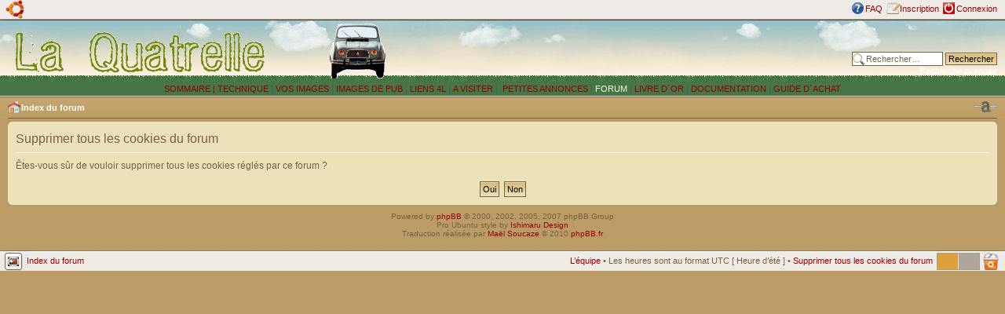

--- FILE ---
content_type: text/html; charset=utf-8
request_url: https://www.google.com/recaptcha/api2/aframe
body_size: 270
content:
<!DOCTYPE HTML><html><head><meta http-equiv="content-type" content="text/html; charset=UTF-8"></head><body><script nonce="BUXvljaYjpHY9M3hUAMZXA">/** Anti-fraud and anti-abuse applications only. See google.com/recaptcha */ try{var clients={'sodar':'https://pagead2.googlesyndication.com/pagead/sodar?'};window.addEventListener("message",function(a){try{if(a.source===window.parent){var b=JSON.parse(a.data);var c=clients[b['id']];if(c){var d=document.createElement('img');d.src=c+b['params']+'&rc='+(localStorage.getItem("rc::a")?sessionStorage.getItem("rc::b"):"");window.document.body.appendChild(d);sessionStorage.setItem("rc::e",parseInt(sessionStorage.getItem("rc::e")||0)+1);localStorage.setItem("rc::h",'1765854263116');}}}catch(b){}});window.parent.postMessage("_grecaptcha_ready", "*");}catch(b){}</script></body></html>